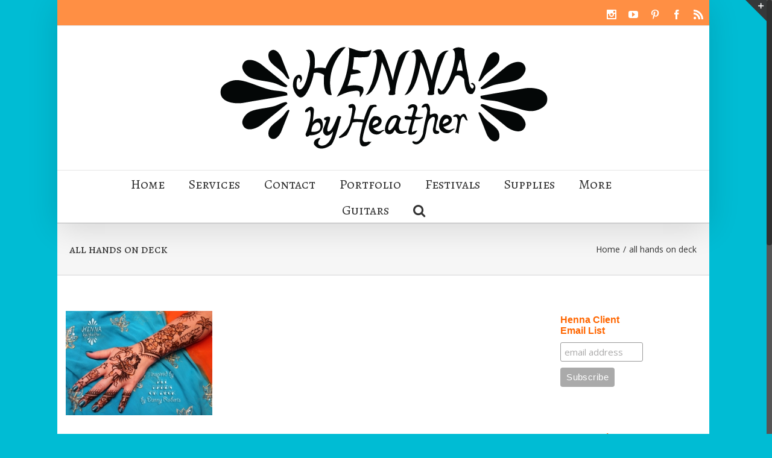

--- FILE ---
content_type: text/html; charset=UTF-8
request_url: https://hennabyheather.com/portfolio_tags/all-hands-on-deck/
body_size: 12451
content:
<!DOCTYPE html>
<html class="no-overflow-y" lang="en-US" prefix="og: http://ogp.me/ns# fb: http://ogp.me/ns/fb#">
<head>
	
	<meta http-equiv="Content-Type" content="text/html; charset=utf-8"/>

	
	<!--[if lte IE 8]>
	<script type="text/javascript" src="https://hennabyheather.com/wp-content/themes/Avada/assets/js/html5shiv.js"></script>
	<![endif]-->

	
	<meta name="viewport" content="width=device-width, initial-scale=1" />
	<link href="https://fonts.googleapis.com/css?family=Lato:100,100i,200,200i,300,300i,400,400i,500,500i,600,600i,700,700i,800,800i,900,900i%7COpen+Sans:100,100i,200,200i,300,300i,400,400i,500,500i,600,600i,700,700i,800,800i,900,900i%7CIndie+Flower:100,100i,200,200i,300,300i,400,400i,500,500i,600,600i,700,700i,800,800i,900,900i%7COswald:100,100i,200,200i,300,300i,400,400i,500,500i,600,600i,700,700i,800,800i,900,900i" rel="stylesheet">						<script>
							/* You can add more configuration options to webfontloader by previously defining the WebFontConfig with your options */
							if ( typeof WebFontConfig === "undefined" ) {
								WebFontConfig = new Object();
							}
							WebFontConfig['google'] = {families: ['Alegreya+SC', 'Open+Sans']};

							(function() {
								var wf = document.createElement( 'script' );
								wf.src = 'https://ajax.googleapis.com/ajax/libs/webfont/1.5.3/webfont.js';
								wf.type = 'text/javascript';
								wf.async = 'true';
								var s = document.getElementsByTagName( 'script' )[0];
								s.parentNode.insertBefore( wf, s );
							})();
						</script>
						<meta name='robots' content='noindex, nofollow' />
	<style>img:is([sizes="auto" i], [sizes^="auto," i]) { contain-intrinsic-size: 3000px 1500px }</style>
	
	<!-- This site is optimized with the Yoast SEO Premium plugin v25.2 (Yoast SEO v26.8) - https://yoast.com/product/yoast-seo-premium-wordpress/ -->
	<title>all hands on deck Archives - Henna Artist serving Boston MA, Providence RI, and worldwide</title>
	<meta property="og:locale" content="en_US" />
	<meta property="og:type" content="article" />
	<meta property="og:title" content="all hands on deck Archives" />
	<meta property="og:url" content="https://hennabyheather.com/portfolio_tags/all-hands-on-deck/" />
	<meta property="og:site_name" content="Henna Artist serving Boston MA, Providence RI, and worldwide" />
	<meta property="og:image" content="https://hennabyheather.com/wp-content/uploads/2019/01/beautiful_simple_bridal_henna_trending_orange_turquoise_boston_wm.png" />
	<meta property="og:image:width" content="664" />
	<meta property="og:image:height" content="480" />
	<meta property="og:image:type" content="image/png" />
	<script type="application/ld+json" class="yoast-schema-graph">{"@context":"https://schema.org","@graph":[{"@type":"CollectionPage","@id":"https://hennabyheather.com/portfolio_tags/all-hands-on-deck/","url":"https://hennabyheather.com/portfolio_tags/all-hands-on-deck/","name":"all hands on deck Archives - Henna Artist serving Boston MA, Providence RI, and worldwide","isPartOf":{"@id":"https://hennabyheather.com/#website"},"primaryImageOfPage":{"@id":"https://hennabyheather.com/portfolio_tags/all-hands-on-deck/#primaryimage"},"image":{"@id":"https://hennabyheather.com/portfolio_tags/all-hands-on-deck/#primaryimage"},"thumbnailUrl":"https://hennabyheather.com/wp-content/uploads/2015/05/hawaiian_henna_aloha_ukelele_hibiscus_palm_tree_lei.jpg","breadcrumb":{"@id":"https://hennabyheather.com/portfolio_tags/all-hands-on-deck/#breadcrumb"},"inLanguage":"en-US"},{"@type":"ImageObject","inLanguage":"en-US","@id":"https://hennabyheather.com/portfolio_tags/all-hands-on-deck/#primaryimage","url":"https://hennabyheather.com/wp-content/uploads/2015/05/hawaiian_henna_aloha_ukelele_hibiscus_palm_tree_lei.jpg","contentUrl":"https://hennabyheather.com/wp-content/uploads/2015/05/hawaiian_henna_aloha_ukelele_hibiscus_palm_tree_lei.jpg","width":1000,"height":667,"caption":"Hawaii-inspired henna design based on motifs from All Hands on Deck by Danny Roberts. Henna and photography by Heather Caunt-Nulton, HennaByHeather.com"},{"@type":"BreadcrumbList","@id":"https://hennabyheather.com/portfolio_tags/all-hands-on-deck/#breadcrumb","itemListElement":[{"@type":"ListItem","position":1,"name":"Home","item":"https://hennabyheather.com/"},{"@type":"ListItem","position":2,"name":"all hands on deck"}]},{"@type":"WebSite","@id":"https://hennabyheather.com/#website","url":"https://hennabyheather.com/","name":"Boston Henna Artist - Wedding Mehndi Specialist","description":"Experienced henna artist in Boston MA  - bridal mehndi &amp; guest designs.  On-location throughout New England: RI NH ME VT. Book today!","publisher":{"@id":"https://hennabyheather.com/#organization"},"alternateName":"Henna by Heather","potentialAction":[{"@type":"SearchAction","target":{"@type":"EntryPoint","urlTemplate":"https://hennabyheather.com/?s={search_term_string}"},"query-input":{"@type":"PropertyValueSpecification","valueRequired":true,"valueName":"search_term_string"}}],"inLanguage":"en-US"},{"@type":"Organization","@id":"https://hennabyheather.com/#organization","name":"Henna by Heather","alternateName":"Henna by Heather","url":"https://hennabyheather.com/","logo":{"@type":"ImageObject","inLanguage":"en-US","@id":"https://hennabyheather.com/#/schema/logo/image/","url":"https://hennabyheather.com/wp-content/uploads/2017/11/henna_by_heather_logo.jpg","contentUrl":"https://hennabyheather.com/wp-content/uploads/2017/11/henna_by_heather_logo.jpg","width":319,"height":427,"caption":"Henna by Heather"},"image":{"@id":"https://hennabyheather.com/#/schema/logo/image/"},"sameAs":["http://www.facebook.com/hennabyheather","https://x.com/hennabyheather","https://mastodon.social/@hennabyheather","http://www.instagram.com/hennabyheather","http://www.youtube.com/hennabyheather","http://www.pinterest.com/hennabyheather"],"description":"Professional Henna Artist Heather Caunt-Nulton leads a team wedding / bridal mehndi specialists in the Boston area.","telephone":"6174296301","legalName":"Henna by Heather","foundingDate":"1999-09-01","numberOfEmployees":{"@type":"QuantitativeValue","minValue":"1","maxValue":"10"}}]}</script>
	<!-- / Yoast SEO Premium plugin. -->


<link rel="alternate" type="application/rss+xml" title="Henna Artist serving Boston MA, Providence RI, and worldwide &raquo; Feed" href="https://hennabyheather.com/feed/" />
<link rel="alternate" type="application/rss+xml" title="Henna Artist serving Boston MA, Providence RI, and worldwide &raquo; Comments Feed" href="https://hennabyheather.com/comments/feed/" />
			<link rel="shortcut icon" href="//hennabyheather.com/wp-content/uploads/2014/12/H.gif" type="image/x-icon" />
					<!-- For iPad Retina display -->
			<link rel="apple-touch-icon-precomposed" sizes="144x144" href="">
		<link rel="alternate" type="application/rss+xml" title="Henna Artist serving Boston MA, Providence RI, and worldwide &raquo; all hands on deck Tags Feed" href="https://hennabyheather.com/portfolio_tags/all-hands-on-deck/feed/" />
<script type="text/javascript">
/* <![CDATA[ */
window._wpemojiSettings = {"baseUrl":"https:\/\/s.w.org\/images\/core\/emoji\/16.0.1\/72x72\/","ext":".png","svgUrl":"https:\/\/s.w.org\/images\/core\/emoji\/16.0.1\/svg\/","svgExt":".svg","source":{"concatemoji":"https:\/\/hennabyheather.com\/wp-includes\/js\/wp-emoji-release.min.js?ver=6.8.3"}};
/*! This file is auto-generated */
!function(s,n){var o,i,e;function c(e){try{var t={supportTests:e,timestamp:(new Date).valueOf()};sessionStorage.setItem(o,JSON.stringify(t))}catch(e){}}function p(e,t,n){e.clearRect(0,0,e.canvas.width,e.canvas.height),e.fillText(t,0,0);var t=new Uint32Array(e.getImageData(0,0,e.canvas.width,e.canvas.height).data),a=(e.clearRect(0,0,e.canvas.width,e.canvas.height),e.fillText(n,0,0),new Uint32Array(e.getImageData(0,0,e.canvas.width,e.canvas.height).data));return t.every(function(e,t){return e===a[t]})}function u(e,t){e.clearRect(0,0,e.canvas.width,e.canvas.height),e.fillText(t,0,0);for(var n=e.getImageData(16,16,1,1),a=0;a<n.data.length;a++)if(0!==n.data[a])return!1;return!0}function f(e,t,n,a){switch(t){case"flag":return n(e,"\ud83c\udff3\ufe0f\u200d\u26a7\ufe0f","\ud83c\udff3\ufe0f\u200b\u26a7\ufe0f")?!1:!n(e,"\ud83c\udde8\ud83c\uddf6","\ud83c\udde8\u200b\ud83c\uddf6")&&!n(e,"\ud83c\udff4\udb40\udc67\udb40\udc62\udb40\udc65\udb40\udc6e\udb40\udc67\udb40\udc7f","\ud83c\udff4\u200b\udb40\udc67\u200b\udb40\udc62\u200b\udb40\udc65\u200b\udb40\udc6e\u200b\udb40\udc67\u200b\udb40\udc7f");case"emoji":return!a(e,"\ud83e\udedf")}return!1}function g(e,t,n,a){var r="undefined"!=typeof WorkerGlobalScope&&self instanceof WorkerGlobalScope?new OffscreenCanvas(300,150):s.createElement("canvas"),o=r.getContext("2d",{willReadFrequently:!0}),i=(o.textBaseline="top",o.font="600 32px Arial",{});return e.forEach(function(e){i[e]=t(o,e,n,a)}),i}function t(e){var t=s.createElement("script");t.src=e,t.defer=!0,s.head.appendChild(t)}"undefined"!=typeof Promise&&(o="wpEmojiSettingsSupports",i=["flag","emoji"],n.supports={everything:!0,everythingExceptFlag:!0},e=new Promise(function(e){s.addEventListener("DOMContentLoaded",e,{once:!0})}),new Promise(function(t){var n=function(){try{var e=JSON.parse(sessionStorage.getItem(o));if("object"==typeof e&&"number"==typeof e.timestamp&&(new Date).valueOf()<e.timestamp+604800&&"object"==typeof e.supportTests)return e.supportTests}catch(e){}return null}();if(!n){if("undefined"!=typeof Worker&&"undefined"!=typeof OffscreenCanvas&&"undefined"!=typeof URL&&URL.createObjectURL&&"undefined"!=typeof Blob)try{var e="postMessage("+g.toString()+"("+[JSON.stringify(i),f.toString(),p.toString(),u.toString()].join(",")+"));",a=new Blob([e],{type:"text/javascript"}),r=new Worker(URL.createObjectURL(a),{name:"wpTestEmojiSupports"});return void(r.onmessage=function(e){c(n=e.data),r.terminate(),t(n)})}catch(e){}c(n=g(i,f,p,u))}t(n)}).then(function(e){for(var t in e)n.supports[t]=e[t],n.supports.everything=n.supports.everything&&n.supports[t],"flag"!==t&&(n.supports.everythingExceptFlag=n.supports.everythingExceptFlag&&n.supports[t]);n.supports.everythingExceptFlag=n.supports.everythingExceptFlag&&!n.supports.flag,n.DOMReady=!1,n.readyCallback=function(){n.DOMReady=!0}}).then(function(){return e}).then(function(){var e;n.supports.everything||(n.readyCallback(),(e=n.source||{}).concatemoji?t(e.concatemoji):e.wpemoji&&e.twemoji&&(t(e.twemoji),t(e.wpemoji)))}))}((window,document),window._wpemojiSettings);
/* ]]> */
</script>
<link rel='stylesheet' id='layerslider-css' href='https://hennabyheather.com/wp-content/plugins/LayerSlider/assets/static/layerslider/css/layerslider.css?ver=8.1.2' type='text/css' media='all' />
<style id='wp-emoji-styles-inline-css' type='text/css'>

	img.wp-smiley, img.emoji {
		display: inline !important;
		border: none !important;
		box-shadow: none !important;
		height: 1em !important;
		width: 1em !important;
		margin: 0 0.07em !important;
		vertical-align: -0.1em !important;
		background: none !important;
		padding: 0 !important;
	}
</style>
<link rel='stylesheet' id='wp-block-library-css' href='https://hennabyheather.com/wp-includes/css/dist/block-library/style.min.css?ver=6.8.3' type='text/css' media='all' />
<style id='classic-theme-styles-inline-css' type='text/css'>
/*! This file is auto-generated */
.wp-block-button__link{color:#fff;background-color:#32373c;border-radius:9999px;box-shadow:none;text-decoration:none;padding:calc(.667em + 2px) calc(1.333em + 2px);font-size:1.125em}.wp-block-file__button{background:#32373c;color:#fff;text-decoration:none}
</style>
<style id='global-styles-inline-css' type='text/css'>
:root{--wp--preset--aspect-ratio--square: 1;--wp--preset--aspect-ratio--4-3: 4/3;--wp--preset--aspect-ratio--3-4: 3/4;--wp--preset--aspect-ratio--3-2: 3/2;--wp--preset--aspect-ratio--2-3: 2/3;--wp--preset--aspect-ratio--16-9: 16/9;--wp--preset--aspect-ratio--9-16: 9/16;--wp--preset--color--black: #000000;--wp--preset--color--cyan-bluish-gray: #abb8c3;--wp--preset--color--white: #ffffff;--wp--preset--color--pale-pink: #f78da7;--wp--preset--color--vivid-red: #cf2e2e;--wp--preset--color--luminous-vivid-orange: #ff6900;--wp--preset--color--luminous-vivid-amber: #fcb900;--wp--preset--color--light-green-cyan: #7bdcb5;--wp--preset--color--vivid-green-cyan: #00d084;--wp--preset--color--pale-cyan-blue: #8ed1fc;--wp--preset--color--vivid-cyan-blue: #0693e3;--wp--preset--color--vivid-purple: #9b51e0;--wp--preset--gradient--vivid-cyan-blue-to-vivid-purple: linear-gradient(135deg,rgba(6,147,227,1) 0%,rgb(155,81,224) 100%);--wp--preset--gradient--light-green-cyan-to-vivid-green-cyan: linear-gradient(135deg,rgb(122,220,180) 0%,rgb(0,208,130) 100%);--wp--preset--gradient--luminous-vivid-amber-to-luminous-vivid-orange: linear-gradient(135deg,rgba(252,185,0,1) 0%,rgba(255,105,0,1) 100%);--wp--preset--gradient--luminous-vivid-orange-to-vivid-red: linear-gradient(135deg,rgba(255,105,0,1) 0%,rgb(207,46,46) 100%);--wp--preset--gradient--very-light-gray-to-cyan-bluish-gray: linear-gradient(135deg,rgb(238,238,238) 0%,rgb(169,184,195) 100%);--wp--preset--gradient--cool-to-warm-spectrum: linear-gradient(135deg,rgb(74,234,220) 0%,rgb(151,120,209) 20%,rgb(207,42,186) 40%,rgb(238,44,130) 60%,rgb(251,105,98) 80%,rgb(254,248,76) 100%);--wp--preset--gradient--blush-light-purple: linear-gradient(135deg,rgb(255,206,236) 0%,rgb(152,150,240) 100%);--wp--preset--gradient--blush-bordeaux: linear-gradient(135deg,rgb(254,205,165) 0%,rgb(254,45,45) 50%,rgb(107,0,62) 100%);--wp--preset--gradient--luminous-dusk: linear-gradient(135deg,rgb(255,203,112) 0%,rgb(199,81,192) 50%,rgb(65,88,208) 100%);--wp--preset--gradient--pale-ocean: linear-gradient(135deg,rgb(255,245,203) 0%,rgb(182,227,212) 50%,rgb(51,167,181) 100%);--wp--preset--gradient--electric-grass: linear-gradient(135deg,rgb(202,248,128) 0%,rgb(113,206,126) 100%);--wp--preset--gradient--midnight: linear-gradient(135deg,rgb(2,3,129) 0%,rgb(40,116,252) 100%);--wp--preset--font-size--small: 13px;--wp--preset--font-size--medium: 20px;--wp--preset--font-size--large: 36px;--wp--preset--font-size--x-large: 42px;--wp--preset--spacing--20: 0.44rem;--wp--preset--spacing--30: 0.67rem;--wp--preset--spacing--40: 1rem;--wp--preset--spacing--50: 1.5rem;--wp--preset--spacing--60: 2.25rem;--wp--preset--spacing--70: 3.38rem;--wp--preset--spacing--80: 5.06rem;--wp--preset--shadow--natural: 6px 6px 9px rgba(0, 0, 0, 0.2);--wp--preset--shadow--deep: 12px 12px 50px rgba(0, 0, 0, 0.4);--wp--preset--shadow--sharp: 6px 6px 0px rgba(0, 0, 0, 0.2);--wp--preset--shadow--outlined: 6px 6px 0px -3px rgba(255, 255, 255, 1), 6px 6px rgba(0, 0, 0, 1);--wp--preset--shadow--crisp: 6px 6px 0px rgba(0, 0, 0, 1);}:where(.is-layout-flex){gap: 0.5em;}:where(.is-layout-grid){gap: 0.5em;}body .is-layout-flex{display: flex;}.is-layout-flex{flex-wrap: wrap;align-items: center;}.is-layout-flex > :is(*, div){margin: 0;}body .is-layout-grid{display: grid;}.is-layout-grid > :is(*, div){margin: 0;}:where(.wp-block-columns.is-layout-flex){gap: 2em;}:where(.wp-block-columns.is-layout-grid){gap: 2em;}:where(.wp-block-post-template.is-layout-flex){gap: 1.25em;}:where(.wp-block-post-template.is-layout-grid){gap: 1.25em;}.has-black-color{color: var(--wp--preset--color--black) !important;}.has-cyan-bluish-gray-color{color: var(--wp--preset--color--cyan-bluish-gray) !important;}.has-white-color{color: var(--wp--preset--color--white) !important;}.has-pale-pink-color{color: var(--wp--preset--color--pale-pink) !important;}.has-vivid-red-color{color: var(--wp--preset--color--vivid-red) !important;}.has-luminous-vivid-orange-color{color: var(--wp--preset--color--luminous-vivid-orange) !important;}.has-luminous-vivid-amber-color{color: var(--wp--preset--color--luminous-vivid-amber) !important;}.has-light-green-cyan-color{color: var(--wp--preset--color--light-green-cyan) !important;}.has-vivid-green-cyan-color{color: var(--wp--preset--color--vivid-green-cyan) !important;}.has-pale-cyan-blue-color{color: var(--wp--preset--color--pale-cyan-blue) !important;}.has-vivid-cyan-blue-color{color: var(--wp--preset--color--vivid-cyan-blue) !important;}.has-vivid-purple-color{color: var(--wp--preset--color--vivid-purple) !important;}.has-black-background-color{background-color: var(--wp--preset--color--black) !important;}.has-cyan-bluish-gray-background-color{background-color: var(--wp--preset--color--cyan-bluish-gray) !important;}.has-white-background-color{background-color: var(--wp--preset--color--white) !important;}.has-pale-pink-background-color{background-color: var(--wp--preset--color--pale-pink) !important;}.has-vivid-red-background-color{background-color: var(--wp--preset--color--vivid-red) !important;}.has-luminous-vivid-orange-background-color{background-color: var(--wp--preset--color--luminous-vivid-orange) !important;}.has-luminous-vivid-amber-background-color{background-color: var(--wp--preset--color--luminous-vivid-amber) !important;}.has-light-green-cyan-background-color{background-color: var(--wp--preset--color--light-green-cyan) !important;}.has-vivid-green-cyan-background-color{background-color: var(--wp--preset--color--vivid-green-cyan) !important;}.has-pale-cyan-blue-background-color{background-color: var(--wp--preset--color--pale-cyan-blue) !important;}.has-vivid-cyan-blue-background-color{background-color: var(--wp--preset--color--vivid-cyan-blue) !important;}.has-vivid-purple-background-color{background-color: var(--wp--preset--color--vivid-purple) !important;}.has-black-border-color{border-color: var(--wp--preset--color--black) !important;}.has-cyan-bluish-gray-border-color{border-color: var(--wp--preset--color--cyan-bluish-gray) !important;}.has-white-border-color{border-color: var(--wp--preset--color--white) !important;}.has-pale-pink-border-color{border-color: var(--wp--preset--color--pale-pink) !important;}.has-vivid-red-border-color{border-color: var(--wp--preset--color--vivid-red) !important;}.has-luminous-vivid-orange-border-color{border-color: var(--wp--preset--color--luminous-vivid-orange) !important;}.has-luminous-vivid-amber-border-color{border-color: var(--wp--preset--color--luminous-vivid-amber) !important;}.has-light-green-cyan-border-color{border-color: var(--wp--preset--color--light-green-cyan) !important;}.has-vivid-green-cyan-border-color{border-color: var(--wp--preset--color--vivid-green-cyan) !important;}.has-pale-cyan-blue-border-color{border-color: var(--wp--preset--color--pale-cyan-blue) !important;}.has-vivid-cyan-blue-border-color{border-color: var(--wp--preset--color--vivid-cyan-blue) !important;}.has-vivid-purple-border-color{border-color: var(--wp--preset--color--vivid-purple) !important;}.has-vivid-cyan-blue-to-vivid-purple-gradient-background{background: var(--wp--preset--gradient--vivid-cyan-blue-to-vivid-purple) !important;}.has-light-green-cyan-to-vivid-green-cyan-gradient-background{background: var(--wp--preset--gradient--light-green-cyan-to-vivid-green-cyan) !important;}.has-luminous-vivid-amber-to-luminous-vivid-orange-gradient-background{background: var(--wp--preset--gradient--luminous-vivid-amber-to-luminous-vivid-orange) !important;}.has-luminous-vivid-orange-to-vivid-red-gradient-background{background: var(--wp--preset--gradient--luminous-vivid-orange-to-vivid-red) !important;}.has-very-light-gray-to-cyan-bluish-gray-gradient-background{background: var(--wp--preset--gradient--very-light-gray-to-cyan-bluish-gray) !important;}.has-cool-to-warm-spectrum-gradient-background{background: var(--wp--preset--gradient--cool-to-warm-spectrum) !important;}.has-blush-light-purple-gradient-background{background: var(--wp--preset--gradient--blush-light-purple) !important;}.has-blush-bordeaux-gradient-background{background: var(--wp--preset--gradient--blush-bordeaux) !important;}.has-luminous-dusk-gradient-background{background: var(--wp--preset--gradient--luminous-dusk) !important;}.has-pale-ocean-gradient-background{background: var(--wp--preset--gradient--pale-ocean) !important;}.has-electric-grass-gradient-background{background: var(--wp--preset--gradient--electric-grass) !important;}.has-midnight-gradient-background{background: var(--wp--preset--gradient--midnight) !important;}.has-small-font-size{font-size: var(--wp--preset--font-size--small) !important;}.has-medium-font-size{font-size: var(--wp--preset--font-size--medium) !important;}.has-large-font-size{font-size: var(--wp--preset--font-size--large) !important;}.has-x-large-font-size{font-size: var(--wp--preset--font-size--x-large) !important;}
:where(.wp-block-post-template.is-layout-flex){gap: 1.25em;}:where(.wp-block-post-template.is-layout-grid){gap: 1.25em;}
:where(.wp-block-columns.is-layout-flex){gap: 2em;}:where(.wp-block-columns.is-layout-grid){gap: 2em;}
:root :where(.wp-block-pullquote){font-size: 1.5em;line-height: 1.6;}
</style>
<link rel='stylesheet' id='avada-stylesheet-css' href='https://hennabyheather.com/wp-content/themes/Avada/style.css?ver=4.0.3' type='text/css' media='all' />
<!--[if lte IE 9]>
<link rel='stylesheet' id='avada-shortcodes-css' href='https://hennabyheather.com/wp-content/themes/Avada/shortcodes.css?ver=4.0.3' type='text/css' media='all' />
<![endif]-->
<link rel='stylesheet' id='fontawesome-css' href='https://hennabyheather.com/wp-content/themes/Avada/assets/fonts/fontawesome/font-awesome.css?ver=4.0.3' type='text/css' media='all' />
<!--[if lte IE 9]>
<link rel='stylesheet' id='avada-IE-fontawesome-css' href='https://hennabyheather.com/wp-content/themes/Avada/assets/fonts/fontawesome/font-awesome.css?ver=4.0.3' type='text/css' media='all' />
<![endif]-->
<!--[if lte IE 8]>
<link rel='stylesheet' id='avada-IE8-css' href='https://hennabyheather.com/wp-content/themes/Avada/assets/css/ie8.css?ver=4.0.3' type='text/css' media='all' />
<![endif]-->
<!--[if IE]>
<link rel='stylesheet' id='avada-IE-css' href='https://hennabyheather.com/wp-content/themes/Avada/assets/css/ie.css?ver=4.0.3' type='text/css' media='all' />
<![endif]-->
<link rel='stylesheet' id='avada-iLightbox-css' href='https://hennabyheather.com/wp-content/themes/Avada/ilightbox.css?ver=4.0.3' type='text/css' media='all' />
<link rel='stylesheet' id='avada-animations-css' href='https://hennabyheather.com/wp-content/themes/Avada/animations.css?ver=4.0.3' type='text/css' media='all' />
<link rel='stylesheet' id='avada-dynamic-css-css' href='//hennabyheather.com/wp-content/uploads/avada-styles/avada-global.css?timestamp=1767544232&#038;ver=6.8.3' type='text/css' media='all' />
<script type="text/javascript" src="https://hennabyheather.com/wp-includes/js/jquery/jquery.min.js?ver=3.7.1" id="jquery-core-js"></script>
<script type="text/javascript" src="https://hennabyheather.com/wp-includes/js/jquery/jquery-migrate.min.js?ver=3.4.1" id="jquery-migrate-js"></script>
<script type="text/javascript" id="layerslider-utils-js-extra">
/* <![CDATA[ */
var LS_Meta = {"v":"8.1.2","fixGSAP":"1"};
/* ]]> */
</script>
<script type="text/javascript" src="https://hennabyheather.com/wp-content/plugins/LayerSlider/assets/static/layerslider/js/layerslider.utils.js?ver=8.1.2" id="layerslider-utils-js"></script>
<script type="text/javascript" src="https://hennabyheather.com/wp-content/plugins/LayerSlider/assets/static/layerslider/js/layerslider.kreaturamedia.jquery.js?ver=8.1.2" id="layerslider-js"></script>
<script type="text/javascript" src="https://hennabyheather.com/wp-content/plugins/LayerSlider/assets/static/layerslider/js/layerslider.transitions.js?ver=8.1.2" id="layerslider-transitions-js"></script>
<meta name="generator" content="Powered by LayerSlider 8.1.2 - Build Heros, Sliders, and Popups. Create Animations and Beautiful, Rich Web Content as Easy as Never Before on WordPress." />
<!-- LayerSlider updates and docs at: https://layerslider.com -->
<link rel="https://api.w.org/" href="https://hennabyheather.com/wp-json/" /><link rel="EditURI" type="application/rsd+xml" title="RSD" href="https://hennabyheather.com/xmlrpc.php?rsd" />
<meta name="generator" content="WordPress 6.8.3" />
<!--[if IE 9]> <script>var _fusionParallaxIE9 = true;</script> <![endif]--><style type="text/css" id="custom-background-css">
body.custom-background { background-color: #10a8a8; }
</style>
	
	
	<!--[if lte IE 8]>
	<script type="text/javascript">
	jQuery(document).ready(function() {
	var imgs, i, w;
	var imgs = document.getElementsByTagName( 'img' );
	for( i = 0; i < imgs.length; i++ ) {
		w = imgs[i].getAttribute( 'width' );
		imgs[i].removeAttribute( 'width' );
		imgs[i].removeAttribute( 'height' );
	}
	});
	</script>

	<script src="https://hennabyheather.com/wp-content/themes/Avada/assets/js/excanvas.js"></script>

	<![endif]-->

	<!--[if lte IE 9]>
	<script type="text/javascript">
	jQuery(document).ready(function() {

	// Combine inline styles for body tag
	jQuery('body').each( function() {
		var combined_styles = '<style type="text/css">';

		jQuery( this ).find( 'style' ).each( function() {
			combined_styles += jQuery(this).html();
			jQuery(this).remove();
		});

		combined_styles += '</style>';

		jQuery( this ).prepend( combined_styles );
	});
	});
	</script>

	<![endif]-->

	<script type="text/javascript">
		var doc = document.documentElement;
		doc.setAttribute('data-useragent', navigator.userAgent);
	</script>

	
	</head>
<body class="archive tax-portfolio_tags term-all-hands-on-deck term-323 custom-background wp-custom-logo wp-theme-Avada fusion-body no-tablet-sticky-header no-mobile-sticky-header no-mobile-slidingbar mobile-logo-pos-center layout-wide-mode has-sidebar menu-text-align-center mobile-menu-design-modern fusion-image-hovers fusion-show-pagination-text">
				<div id="wrapper" class="">
		<div id="home" style="position:relative;top:1px;"></div>
					<div id="slidingbar-area" class="slidingbar-area fusion-widget-area">
	<div id="slidingbar">
		<div class="fusion-row">
			<div class="fusion-columns row fusion-columns-2 columns columns-2">
																							<div class="fusion-column col-lg-6 col-md-6 col-sm-6">
						<div id="text-18" class="fusion-slidingbar-widget-column widget widget_text"><h4 class="widget-title">Find us at local festivals!</h4>			<div class="textwidget">Our festival season is mid April through early October. Check out the schedule of public events on the "more" page.</div>
		<div style="clear:both;"></div></div>																			</div>
																				<div class="fusion-column fusion-column-lastcol-lg-6 col-md-6 col-sm-6">
						<div id="text-8" class="fusion-slidingbar-widget-column widget widget_text">			<div class="textwidget"><div class="accordian fusion-accordian"><div class="panel-group" id="accordion--1"><div class="fusion-panel panel-default"><div class="panel-heading"><h4 class="panel-title toggle"><a data-toggle="collapse" data-parent="#accordion--1" data-target="#432fe4d27875bfdf4" href="#432fe4d27875bfdf4"><div class="fusion-toggle-icon-wrapper"><i class="fa-fusion-box"></i></div><div class="fusion-toggle-heading">Our Company Mission</div></a></h4></div><div id="432fe4d27875bfdf4" class="panel-collapse collapse "><div class="panel-body toggle-content">Fugiat dapibus, tellus ac cursus commodo, mauris sit condim eser ntumsi nibh, uum a justo vitaes amet risus amets un. Posi sectetut amet fermntum orem ipsum quia dolor sit amet, consectetur, adipisci velit, sed quia nons.</div></div></div>
<div class="fusion-panel panel-default"><div class="panel-heading"><h4 class="panel-title toggle"><a data-toggle="collapse" data-parent="#accordion--1" data-target="#7a72a2f2fda851f1e" href="#7a72a2f2fda851f1e"><div class="fusion-toggle-icon-wrapper"><i class="fa-fusion-box"></i></div><div class="fusion-toggle-heading">The Avada Philosophy</div></a></h4></div><div id="7a72a2f2fda851f1e" class="panel-collapse collapse "><div class="panel-body toggle-content">Fugiat dapibus, tellus ac cursus commodo, mauris sit condim eser ntumsi nibh, uum a justo vitaes amet risus amets un. Posi sectetut amet fermntum orem ipsum quia dolor sit amet, consectetur, adipisci velit, sed quia nons.</div></div></div>
<div class="fusion-panel panel-default"><div class="panel-heading"><h4 class="panel-title toggle"><a data-toggle="collapse" data-parent="#accordion--1" data-target="#61a42cc74bfa4c7d0" href="#61a42cc74bfa4c7d0"><div class="fusion-toggle-icon-wrapper"><i class="fa-fusion-box"></i></div><div class="fusion-toggle-heading">The Avada Promise</div></a></h4></div><div id="61a42cc74bfa4c7d0" class="panel-collapse collapse "><div class="panel-body toggle-content">Fugiat dapibus, tellus ac cursus commodo, mauris sit condim eser ntumsi nibh, uum a justo vitaes amet risus amets un. Posi sectetut amet fermntum orem ipsum quia dolor sit amet, consectetur, adipisci velit, sed quia nons.</div></div></div>
</div></div></div>
		<div style="clear:both;"></div></div>																			</div>
																																																	<div class="fusion-clearfix"></div>
			</div>
		</div>
	</div>
	<div class="sb-toggle-wrapper">
		<a class="sb-toggle" href="#"><span class="screen-reader-text">Toggle SlidingBar Area</span></a>
	</div>
</div>
				
		
			<div class="fusion-header-wrapper fusion-header-shadow">
				<div class="fusion-header-v5 fusion-logo-center fusion-sticky-menu-1 fusion-sticky-logo- fusion-mobile-logo- fusion-mobile-menu-design-modern fusion-sticky-menu-only fusion-header-menu-align-center">
					
<div class="fusion-secondary-header">
	<div class="fusion-row">
							<div class="fusion-alignright"><div class="fusion-social-links-header"><div class="fusion-social-networks"><div class="fusion-social-networks-wrapper"><a  class="fusion-social-network-icon fusion-tooltip fusion-instagram fusion-icon-instagram" style="color:#ffffff;" href="http://www.instagram.com/hennabyheather" target="_blank" data-placement="bottom" data-title="Instagram" data-toggle="tooltip" title="Instagram"><span class="screen-reader-text">Instagram</span></a><a  class="fusion-social-network-icon fusion-tooltip fusion-youtube fusion-icon-youtube" style="color:#ffffff;" href="http://www.youtube.com/hennabyheather" target="_blank" data-placement="bottom" data-title="Youtube" data-toggle="tooltip" title="Youtube"><span class="screen-reader-text">Youtube</span></a><a  class="fusion-social-network-icon fusion-tooltip fusion-pinterest fusion-icon-pinterest" style="color:#ffffff;" href="http://www.pinterest.com/hennabyheather" target="_blank" data-placement="bottom" data-title="Pinterest" data-toggle="tooltip" title="Pinterest"><span class="screen-reader-text">Pinterest</span></a><a  class="fusion-social-network-icon fusion-tooltip fusion-facebook fusion-icon-facebook" style="color:#ffffff;" href="http://www.facebook.com/hennabyheather" target="_blank" data-placement="bottom" data-title="Facebook" data-toggle="tooltip" title="Facebook"><span class="screen-reader-text">Facebook</span></a><a  class="fusion-social-network-icon fusion-tooltip fusion-rss fusion-icon-rss" style="color:#ffffff;" href="https://hennabyheather.com/feed/" target="_blank" data-placement="bottom" data-title="Rss" data-toggle="tooltip" title="Rss"><span class="screen-reader-text">Rss</span></a></div></div></div></div>
			</div>
</div>
<div class="fusion-header-sticky-height"></div>
<div class="fusion-sticky-header-wrapper"> <!-- start fusion sticky header wrapper -->
	<div class="fusion-header">
		<div class="fusion-row">
			<div class="fusion-logo" data-margin-top="31px" data-margin-bottom="31px" data-margin-left="0px" data-margin-right="0px">
				<a class="fusion-logo-link" href="https://hennabyheather.com">
						<img src="//hennabyheather.com/wp-content/uploads/2015/03/ri_henna_artist_boston_mehndi_artist_henna_by_heather_newport.png" width="554" height="177" alt="Henna Artist serving Boston MA, Providence RI, and worldwide" class="fusion-logo-1x fusion-standard-logo" />

							<img src="//hennabyheather.com/wp-content/uploads/2015/03/ri_henna_artist_boston_mehndi_artist_henna_by_heather_newport.png" width="554" height="177" alt="Henna Artist serving Boston MA, Providence RI, and worldwide" class="fusion-standard-logo fusion-logo-2x" />
			
			<!-- mobile logo -->
			
			<!-- sticky header logo -->
					</a>
		</div>
					<div class="fusion-mobile-menu-icons">
							<a href="#" class="fusion-icon fusion-icon-bars"></a>
		
		
			</div>
		</div>
	</div>
	<div class="fusion-secondary-main-menu">
		<div class="fusion-row">
			<div class="fusion-main-menu"><ul id="menu-heather-main" class="fusion-menu"><li  id="menu-item-13995"  class="menu-item menu-item-type-post_type menu-item-object-page menu-item-home menu-item-13995"  ><a  href="https://hennabyheather.com/"><span class="menu-text">Home</span></a></li><li  id="menu-item-11102"  class="menu-item menu-item-type-post_type menu-item-object-page menu-item-11102"  ><a  href="https://hennabyheather.com/services/"><span class="menu-text">Services</span></a></li><li  id="menu-item-13823"  class="menu-item menu-item-type-custom menu-item-object-custom menu-item-13823"  ><a  href="https://www.honeybook.com/widget/hennaby_heather_180220/cf_id/6079e73dfff592068985b0e8"><span class="menu-text">Contact</span></a></li><li  id="menu-item-13895"  class="menu-item menu-item-type-post_type menu-item-object-page menu-item-13895"  ><a  href="https://hennabyheather.com/henna-portfolio-mehndi-gallery-heather/"><span class="menu-text">Portfolio</span></a></li><li  id="menu-item-12129"  class="menu-item menu-item-type-post_type menu-item-object-page menu-item-12129"  ><a  href="https://hennabyheather.com/schedule/"><span class="menu-text">Festivals</span></a></li><li  id="menu-item-12755"  class="menu-item menu-item-type-custom menu-item-object-custom menu-item-12755"  ><a  href="http://artisticadornment.com"><span class="menu-text">Supplies</span></a></li><li  id="menu-item-11509"  class="menu-item menu-item-type-post_type menu-item-object-page menu-item-has-children menu-item-11509 fusion-dropdown-menu"  ><a  href="https://hennabyheather.com/boston-henna-artist/more/"><span class="menu-text">More</span></a><ul class="sub-menu"><li  id="menu-item-12904"  class="menu-item menu-item-type-post_type menu-item-object-page menu-item-12904 fusion-dropdown-submenu"  ><a  href="https://hennabyheather.com/resources/"><span class="">Resources</span></a></li><li  id="menu-item-11039"  class="menu-item menu-item-type-post_type menu-item-object-page menu-item-11039 fusion-dropdown-submenu"  ><a  href="https://hennabyheather.com/about-us/"><span class="">About</span></a></li><li  id="menu-item-13534"  class="menu-item menu-item-type-post_type menu-item-object-page menu-item-13534 fusion-dropdown-submenu"  ><a  href="https://hennabyheather.com/donate-to-community-henna-projects/"><span class="">Donate</span></a></li></ul></li><li  id="menu-item-14027"  class="menu-item menu-item-type-post_type menu-item-object-page menu-item-14027"  ><a  href="https://hennabyheather.com/guitar-pyrography-art-wood-burning-comission/"><span class="menu-text">Guitars</span></a></li><li class="fusion-custom-menu-item fusion-main-menu-search"><a class="fusion-main-menu-icon"></a><div class="fusion-custom-menu-item-contents"><form role="search" class="searchform" method="get" action="https://hennabyheather.com/">
	<div class="search-table">
		<div class="search-field">
			<input type="text" value="" name="s" class="s" placeholder="Search ..." />
		</div>
		<div class="search-button">
			<input type="submit" class="searchsubmit" value="&#xf002;" />
		</div>
	</div>
</form>
</div></li></ul></div><div class="fusion-main-menu fusion-sticky-menu"><ul id="menu-main-menu-1" class="fusion-menu"><li   class="menu-item menu-item-type-post_type menu-item-object-page menu-item-home menu-item-13995"  ><a  href="https://hennabyheather.com/"><span class="menu-text">Home</span></a></li><li   class="menu-item menu-item-type-post_type menu-item-object-page menu-item-11102"  ><a  href="https://hennabyheather.com/services/"><span class="menu-text">Services</span></a></li><li   class="menu-item menu-item-type-custom menu-item-object-custom menu-item-13823"  ><a  href="https://www.honeybook.com/widget/hennaby_heather_180220/cf_id/6079e73dfff592068985b0e8"><span class="menu-text">Contact</span></a></li><li   class="menu-item menu-item-type-post_type menu-item-object-page menu-item-13895"  ><a  href="https://hennabyheather.com/henna-portfolio-mehndi-gallery-heather/"><span class="menu-text">Portfolio</span></a></li><li   class="menu-item menu-item-type-post_type menu-item-object-page menu-item-12129"  ><a  href="https://hennabyheather.com/schedule/"><span class="menu-text">Festivals</span></a></li><li   class="menu-item menu-item-type-custom menu-item-object-custom menu-item-12755"  ><a  href="http://artisticadornment.com"><span class="menu-text">Supplies</span></a></li><li   class="menu-item menu-item-type-post_type menu-item-object-page menu-item-has-children menu-item-11509 fusion-dropdown-menu"  ><a  href="https://hennabyheather.com/boston-henna-artist/more/"><span class="menu-text">More</span></a><ul class="sub-menu"><li   class="menu-item menu-item-type-post_type menu-item-object-page menu-item-12904 fusion-dropdown-submenu"  ><a  href="https://hennabyheather.com/resources/"><span class="">Resources</span></a></li><li   class="menu-item menu-item-type-post_type menu-item-object-page menu-item-11039 fusion-dropdown-submenu"  ><a  href="https://hennabyheather.com/about-us/"><span class="">About</span></a></li><li   class="menu-item menu-item-type-post_type menu-item-object-page menu-item-13534 fusion-dropdown-submenu"  ><a  href="https://hennabyheather.com/donate-to-community-henna-projects/"><span class="">Donate</span></a></li></ul></li><li   class="menu-item menu-item-type-post_type menu-item-object-page menu-item-14027"  ><a  href="https://hennabyheather.com/guitar-pyrography-art-wood-burning-comission/"><span class="menu-text">Guitars</span></a></li><li class="fusion-custom-menu-item fusion-main-menu-search"><a class="fusion-main-menu-icon"></a><div class="fusion-custom-menu-item-contents"><form role="search" class="searchform" method="get" action="https://hennabyheather.com/">
	<div class="search-table">
		<div class="search-field">
			<input type="text" value="" name="s" class="s" placeholder="Search ..." />
		</div>
		<div class="search-button">
			<input type="submit" class="searchsubmit" value="&#xf002;" />
		</div>
	</div>
</form>
</div></li></ul></div>

<div class="fusion-mobile-nav-holder"></div>

	<div class="fusion-mobile-nav-holder fusion-mobile-sticky-nav-holder"></div>
					</div>
	</div>
</div> <!-- end fusion sticky header wrapper -->
				</div>
				<div class="fusion-clearfix"></div>
			</div>
					
		<div id="sliders-container">
					</div>
				
					<div class="fusion-page-title-bar fusion-page-title-bar-breadcrumbs fusion-page-title-bar-left">
	<div class="fusion-page-title-row">
		<div class="fusion-page-title-wrapper">
			<div class="fusion-page-title-captions">

																			<h1 class="entry-title">all hands on deck</h1>

									
				
			</div>

												<div class="fusion-page-title-secondary"><div class="fusion-breadcrumbs"><span itemscope itemtype="http://data-vocabulary.org/Breadcrumb"><a itemprop="url" href="https://hennabyheather.com" ><span itemprop="title">Home</span></a></span><span class="fusion-breadcrumb-sep">/</span><span class="breadcrumb-leaf">all hands on deck</span></div></div>
							
		</div>
	</div>
</div>
		
		
		
						<div id="main" class="clearfix " style="">
			<div class="fusion-row" style="">	<div id="content" class="" style="float: left;">
		
<div class="fusion-portfolio fusion-portfolio-three">

		
	<div class="fusion-portfolio-wrapper" data-picturesize="fixed" data-pages="1">

		
			
				<div class="fusion-portfolio-post post-12065  fusion-col-spacing" style="padding:4px;">

										
																			
<div class="fusion-image-wrapper fusion-image-size-fixed" aria-haspopup="true">

	
		
					<img width="300" height="214" src="https://hennabyheather.com/wp-content/uploads/2015/05/hawaiian_henna_aloha_ukelele_hibiscus_palm_tree_lei-300x214.jpg" class="attachment-portfolio-three size-portfolio-three wp-post-image" alt="Hawaii-inspired henna design based on motifs from All Hands on Deck by Danny Roberts. Henna and photography by Heather Caunt-Nulton, HennaByHeather.com" decoding="async" fetchpriority="high" />
	

		<div class="fusion-rollover">
	<div class="fusion-rollover-content">

														<a class="fusion-rollover-link" href="https://hennabyheather.com/mehndi-portfolio/hawaiian-henna/">Permalink</a>
			
														
								
													<div class="fusion-rollover-sep"></div>
				
																		<a class="fusion-rollover-gallery" href="https://hennabyheather.com/wp-content/uploads/2015/05/hawaiian_henna_aloha_ukelele_hibiscus_palm_tree_lei.jpg" data-id="12065" data-rel="iLightbox[gallery]" data-title="hawaiian_henna_aloha_ukelele_hibiscus_palm_tree_lei" data-caption="Hawaii-inspired henna design based on motifs from All Hands on Deck by Danny Roberts. Henna and photography by Heather Caunt-Nulton, HennaByHeather.com">
						Gallery					</a>
														
							<h4 class="fusion-rollover-title">
				<a href="https://hennabyheather.com/mehndi-portfolio/hawaiian-henna/">
					Hawaiian Henna!				</a>
			</h4>
		
							
			<div class="fusion-rollover-categories"><a href="https://hennabyheather.com/portfolio_category/other/" rel="tag">Other</a></div>		
		
				
				
					</div>
</div>

	
</div>

						
																			
			<span class="entry-title" style="display: none;">
			Hawaiian Henna!		</span>
	
			<span class="vcard" style="display: none;">
			<span class="fn">
				<a href="https://hennabyheather.com/author/hennabyheather/" title="Posts by Heather Caunt-Nulton" rel="author">Heather Caunt-Nulton</a>			</span>
		</span>
	
			<span class="updated" style="display:none;">
			2015-05-29T14:48:11+00:00		</span>
	
													
										
				</div><!-- end portfolio-post -->

					
	</div><!-- end portfolio-wrapper -->

		
				
	</div><!-- end fusion-portfolio -->
	</div>
	<div id="sidebar" class="sidebar fusion-widget-area fusion-content-widget-area" style="float: right;">
			
			
			<div id="text-22" class="widget widget_text">			<div class="textwidget"><!-- Begin Mailchimp Signup Form -->
<link href="//cdn-images.mailchimp.com/embedcode/slim-10_7.css" rel="stylesheet" type="text/css">
<style type="text/css">
	#mc_embed_signup{background:#fff; clear:left; font:14px Helvetica,Arial,sans-serif; }
	/* Add your own Mailchimp form style overrides in your site stylesheet or in this style block.
	   We recommend moving this block and the preceding CSS link to the HEAD of your HTML file. */
</style>
<div id="mc_embed_signup">
<form action="https://HennaByHeather.us9.list-manage.com/subscribe/post?u=7bb67de706acf448a61c22880&amp;id=fc4e4edcd7" method="post" id="mc-embedded-subscribe-form" name="mc-embedded-subscribe-form" class="validate" target="_blank" novalidate>
    <div id="mc_embed_signup_scroll">
	<label for="mce-EMAIL"><font color="FF6600">Henna Client<br>Email List</font></label>
	<input type="email" value="" name="EMAIL" class="email" id="mce-EMAIL" placeholder="email address" required>
    <!-- real people should not fill this in and expect good things - do not remove this or risk form bot signups-->
    <div style="position: absolute; left: -5000px;" aria-hidden="true"><input type="text" name="b_7bb67de706acf448a61c22880_fc4e4edcd7" tabindex="-1" value=""></div>
    <div class="clear"><input type="submit" value="Subscribe" name="subscribe" id="mc-embedded-subscribe" class="button"></div>
    </div>
</form>
</div>

<!--End mc_embed_signup--></div>
		</div><div id="text-23" class="widget widget_text">			<div class="textwidget"><!-- Begin Mailchimp Signup Form -->
<link href="//cdn-images.mailchimp.com/embedcode/slim-10_7.css" rel="stylesheet" type="text/css">
<style type="text/css">
	#mc_embed_signup{background:#fff; clear:left; font:14px Helvetica,Arial,sans-serif; }
	/* Add your own Mailchimp form style overrides in your site stylesheet or in this style block.
	   We recommend moving this block and the preceding CSS link to the HEAD of your HTML file. */
</style>
<div id="mc_embed_signup">
<form action="https://artisticadornment.us19.list-manage.com/subscribe/post?u=c488f218b2ce0247d811d7187&amp;id=c92a9e95a5" method="post" id="mc-embedded-subscribe-form" name="mc-embedded-subscribe-form" class="validate" target="_blank" novalidate>
    <div id="mc_embed_signup_scroll">
	<label for="mce-EMAIL"><font color="FF6600">Henna Artist<br>Email List</font></label>
	<input type="email" value="" name="EMAIL" class="email" id="mce-EMAIL" placeholder="email address" required>
    <!-- real people should not fill this in and expect good things - do not remove this or risk form bot signups-->
    <div style="position: absolute; left: -5000px;" aria-hidden="true"><input type="text" name="b_c488f218b2ce0247d811d7187_c92a9e95a5" tabindex="-1" value=""></div>
    <div class="clear"><input type="submit" value="Subscribe" name="subscribe" id="mc-embedded-subscribe" class="button"></div>
    </div>
</form>
</div>

<!--End mc_embed_signup--></div>
		</div>	</div>
									</div>  <!-- fusion-row -->
			</div>  <!-- #main -->
			
			
			
			
										
				<div class="fusion-footer">

																
						<footer class="fusion-footer-widget-area fusion-widget-area">
							<div class="fusion-row">
								<div class="fusion-columns fusion-columns-4 fusion-widget-area">
									
																																							<div class="fusion-column col-lg-3 col-md-3 col-sm-3">
												<div id="text-17" class="fusion-footer-widget-column widget widget_text"><h4 class="widget-title">Newest Work</h4>			<div class="textwidget">Heather's most current work is typically posted on Instagram and Facebook. Look for HennaByHeather on either!</div>
		<div style="clear:both;"></div></div>																																				</div>
																																								<div class="fusion-column col-lg-3 col-md-3 col-sm-3">
																							</div>
																																								<div class="fusion-column col-lg-3 col-md-3 col-sm-3">
																							</div>
																																								<div class="fusion-column fusion-column-last col-lg-3 col-md-3 col-sm-3">
																							</div>
																																																									
									<div class="fusion-clearfix"></div>
								</div> <!-- fusion-columns -->
							</div> <!-- fusion-row -->
						</footer> <!-- fusion-footer-widget-area -->
					
																
						<footer id="footer" class="fusion-footer-copyright-area">
							<div class="fusion-row">
								<div class="fusion-copyright-content">

											<div class="fusion-copyright-notice">
			<div>Copyright 1999-2018 Henna by Heather | All Rights Reserved </div>
		</div>
					<div class="fusion-social-links-footer">
				<div class="fusion-social-networks"><div class="fusion-social-networks-wrapper"><a  class="fusion-social-network-icon fusion-tooltip fusion-instagram fusion-icon-instagram" style="color:#46494a;" href="http://www.instagram.com/hennabyheather" target="_blank" data-placement="top" data-title="Instagram" data-toggle="tooltip" title="Instagram"><span class="screen-reader-text">Instagram</span></a><a  class="fusion-social-network-icon fusion-tooltip fusion-youtube fusion-icon-youtube" style="color:#46494a;" href="http://www.youtube.com/hennabyheather" target="_blank" data-placement="top" data-title="Youtube" data-toggle="tooltip" title="Youtube"><span class="screen-reader-text">Youtube</span></a><a  class="fusion-social-network-icon fusion-tooltip fusion-pinterest fusion-icon-pinterest" style="color:#46494a;" href="http://www.pinterest.com/hennabyheather" target="_blank" data-placement="top" data-title="Pinterest" data-toggle="tooltip" title="Pinterest"><span class="screen-reader-text">Pinterest</span></a><a  class="fusion-social-network-icon fusion-tooltip fusion-facebook fusion-icon-facebook" style="color:#46494a;" href="http://www.facebook.com/hennabyheather" target="_blank" data-placement="top" data-title="Facebook" data-toggle="tooltip" title="Facebook"><span class="screen-reader-text">Facebook</span></a><a  class="fusion-social-network-icon fusion-tooltip fusion-rss fusion-icon-rss" style="color:#46494a;" href="https://hennabyheather.com/feed/" target="_blank" data-placement="top" data-title="Rss" data-toggle="tooltip" title="Rss"><span class="screen-reader-text">Rss</span></a></div></div>			</div>
		
								</div> <!-- fusion-fusion-copyright-content -->
							</div> <!-- fusion-row -->
						</footer> <!-- #footer -->
									</div> <!-- fusion-footer -->
					</div> <!-- wrapper -->

				
		<a class="fusion-one-page-text-link fusion-page-load-link"></a>

		<!-- W3TC-include-js-head -->

		<script type="speculationrules">
{"prefetch":[{"source":"document","where":{"and":[{"href_matches":"\/*"},{"not":{"href_matches":["\/wp-*.php","\/wp-admin\/*","\/wp-content\/uploads\/*","\/wp-content\/*","\/wp-content\/plugins\/*","\/wp-content\/themes\/Avada\/*","\/*\\?(.+)"]}},{"not":{"selector_matches":"a[rel~=\"nofollow\"]"}},{"not":{"selector_matches":".no-prefetch, .no-prefetch a"}}]},"eagerness":"conservative"}]}
</script>
<script type="text/javascript" src="https://hennabyheather.com/wp-includes/js/dist/dom-ready.min.js?ver=f77871ff7694fffea381" id="wp-dom-ready-js"></script>
<script type="text/javascript" id="starter-templates-zip-preview-js-extra">
/* <![CDATA[ */
var starter_templates_zip_preview = {"AstColorPaletteVarPrefix":"--ast-global-","AstEleColorPaletteVarPrefix":"--ast-global-"};
/* ]]> */
</script>
<script type="text/javascript" src="https://hennabyheather.com/wp-content/plugins/astra-pro-sites/inc/lib/onboarding/assets/dist/template-preview/main.js?ver=aabd2ae4238bd052108b" id="starter-templates-zip-preview-js"></script>
<script type="text/javascript" id="avada-js-extra">
/* <![CDATA[ */
var toTopscreenReaderText = {"label":"Go to Top"};
var js_local_vars = {"admin_ajax":"https:\/\/hennabyheather.com\/wp-admin\/admin-ajax.php","admin_ajax_nonce":"008f793f2b","protocol":"1","theme_url":"https:\/\/hennabyheather.com\/wp-content\/themes\/Avada","dropdown_goto":"Go to...","mobile_nav_cart":"Shopping Cart","page_smoothHeight":"false","flex_smoothHeight":"false","language_flag":"en","infinite_blog_finished_msg":"<em>All posts displayed.<\/em>","infinite_finished_msg":"<em>All items displayed.<\/em>","infinite_blog_text":"<em>Loading the next set of posts...<\/em>","portfolio_loading_text":"<em>Loading Portfolio Items...<\/em>","faqs_loading_text":"<em>Loading FAQ Items...<\/em>","order_actions":"Details","avada_rev_styles":"1","avada_styles_dropdowns":"1","blog_grid_column_spacing":"40","blog_pagination_type":"Pagination","carousel_speed":"2500","counter_box_speed":"1000","content_break_point":"800","disable_mobile_animate_css":"0","disable_mobile_image_hovers":"0","portfolio_pagination_type":"Infinite Scroll","form_bg_color":"#ffffff","header_transparency":"0","header_padding_bottom":"0px","header_padding_top":"0px","header_position":"Top","header_sticky":"0","header_sticky_tablet":"0","header_sticky_mobile":"0","header_sticky_type2_layout":"menu_only","sticky_header_shrinkage":"1","is_responsive":"1","is_ssl":"true","isotope_type":"fitRows","layout_mode":"boxed","lightbox_animation_speed":"Fast","lightbox_arrows":"1","lightbox_autoplay":"0","lightbox_behavior":"all","lightbox_desc":"1","lightbox_deeplinking":"1","lightbox_gallery":"1","lightbox_opacity":"0.8","lightbox_path":"vertical","lightbox_post_images":"1","lightbox_skin":"metro-white","lightbox_slideshow_speed":"5000","lightbox_social":"1","lightbox_title":"1","lightbox_video_height":"720","lightbox_video_width":"1280","logo_alignment":"Center","logo_margin_bottom":"31px","logo_margin_top":"31px","megamenu_max_width":"1100","mobile_menu_design":"modern","nav_height":"40","nav_highlight_border":"3","page_title_fading":"0","pagination_video_slide":"0","related_posts_speed":"2500","submenu_slideout":"0","side_header_break_point":"800","sidenav_behavior":"Hover","site_width":"85%","slider_position":"below","slideshow_autoplay":"1","slideshow_speed":"7000","smooth_scrolling":"1","status_lightbox":"1","status_totop_mobile":"1","status_vimeo":"1","status_yt":"1","testimonials_speed":"4000","tfes_animation":"sides","tfes_autoplay":"1","tfes_interval":"3000","tfes_speed":"800","tfes_width":"150","title_style_type":"double","title_margin_top":"0px","title_margin_bottom":"31px","typography_responsive":"0","typography_sensitivity":"0.6","typography_factor":"1.5","woocommerce_shop_page_columns":"","woocommerce_checkout_error":"Not all fields have been filled in correctly.","side_header_width":"0"};
/* ]]> */
</script>
<script type="text/javascript" src="https://hennabyheather.com/wp-content/themes/Avada/assets/js/main.min.js?ver=4.0.3" id="avada-js" async ></script> 
		<script>'undefined'=== typeof _trfq || (window._trfq = []);'undefined'=== typeof _trfd && (window._trfd=[]),
                _trfd.push({'tccl.baseHost':'secureserver.net'}),
                _trfd.push({'ap':'wpaas_v2'},
                    {'server':'bfc1d403e811'},
                    {'pod':'c27-prod-p3-us-west-2'},
                                        {'xid':'44460077'},
                    {'wp':'6.8.3'},
                    {'php':'7.4.33.12'},
                    {'loggedin':'0'},
                    {'cdn':'1'},
                    {'builder':''},
                    {'theme':'avada'},
                    {'wds':'0'},
                    {'wp_alloptions_count':'366'},
                    {'wp_alloptions_bytes':'274873'},
                    {'gdl_coming_soon_page':'0'}
                    , {'appid':'632883'}                 );
            var trafficScript = document.createElement('script'); trafficScript.src = 'https://img1.wsimg.com/signals/js/clients/scc-c2/scc-c2.min.js'; window.document.head.appendChild(trafficScript);</script>
		<script>window.addEventListener('click', function (elem) { var _elem$target, _elem$target$dataset, _window, _window$_trfq; return (elem === null || elem === void 0 ? void 0 : (_elem$target = elem.target) === null || _elem$target === void 0 ? void 0 : (_elem$target$dataset = _elem$target.dataset) === null || _elem$target$dataset === void 0 ? void 0 : _elem$target$dataset.eid) && ((_window = window) === null || _window === void 0 ? void 0 : (_window$_trfq = _window._trfq) === null || _window$_trfq === void 0 ? void 0 : _window$_trfq.push(["cmdLogEvent", "click", elem.target.dataset.eid]));});</script>
		<script src='https://img1.wsimg.com/traffic-assets/js/tccl-tti.min.js' onload="window.tti.calculateTTI()"></script>
		
		
		<!--[if lte IE 8]>
			<script type="text/javascript" src="https://hennabyheather.com/wp-content/themes/Avada/assets/js/respond.js"></script>
		<![endif]-->
	</body>
</html>
